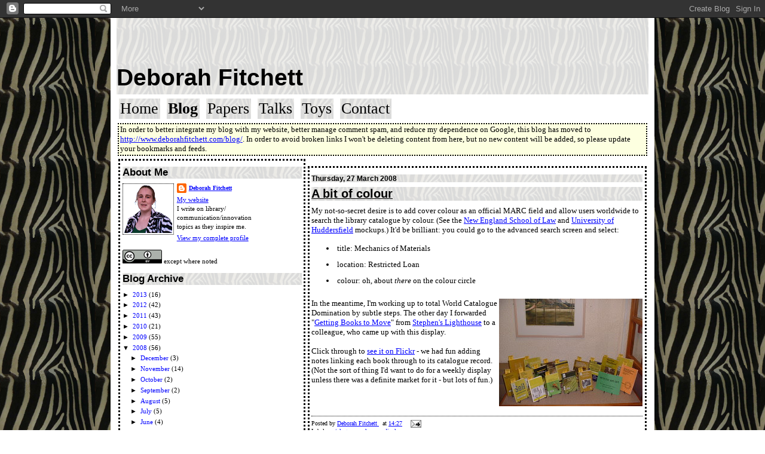

--- FILE ---
content_type: text/html; charset=UTF-8
request_url: https://deborahfitchett.blogspot.com/2008/03/
body_size: 14249
content:
<!DOCTYPE html>
<html dir='ltr' xmlns='http://www.w3.org/1999/xhtml' xmlns:b='http://www.google.com/2005/gml/b' xmlns:data='http://www.google.com/2005/gml/data' xmlns:expr='http://www.google.com/2005/gml/expr'>
<head>
<link href='https://www.blogger.com/static/v1/widgets/2944754296-widget_css_bundle.css' rel='stylesheet' type='text/css'/>
<meta content='text/html; charset=UTF-8' http-equiv='Content-Type'/>
<meta content='blogger' name='generator'/>
<link href='https://deborahfitchett.blogspot.com/favicon.ico' rel='icon' type='image/x-icon'/>
<link href='http://deborahfitchett.blogspot.com/2008/03/' rel='canonical'/>
<link rel="alternate" type="application/atom+xml" title="Deborah Fitchett - Atom" href="https://deborahfitchett.blogspot.com/feeds/posts/default" />
<link rel="alternate" type="application/rss+xml" title="Deborah Fitchett - RSS" href="https://deborahfitchett.blogspot.com/feeds/posts/default?alt=rss" />
<link rel="service.post" type="application/atom+xml" title="Deborah Fitchett - Atom" href="https://www.blogger.com/feeds/5138240353546975679/posts/default" />
<!--Can't find substitution for tag [blog.ieCssRetrofitLinks]-->
<meta content='http://deborahfitchett.blogspot.com/2008/03/' property='og:url'/>
<meta content='Deborah Fitchett' property='og:title'/>
<meta content='' property='og:description'/>
<title>Deborah Fitchett: March 2008</title>
<style id='page-skin-1' type='text/css'><!--
/*
-----------------------------------------------------
Blogger Template Style Sheet
Name:     Scribe
Designer: Todd Dominey
URL:      domineydesign.com / whatdoiknow.org
Date:     27 Feb 2004
Updated by: Blogger Team
Edited by: Deborah Fitchett 25 Oct 2008
------------------------------------------------------ */
/*
Variable definitions
====================
<Variable name="textColor" description="Text Color" type="color"
default="#000000">
<Variable name="postTitleColor" description="Post Title Color" type="color"
default="#000000">
<Variable name="linkColor" description="Link Color" type="color"
default="#0000ff">
<Variable name="visitedLinkColor" description="Visited Link Color" type="color"
default="#880088">
<Variable name="pageHeaderColor" description="Blog Title Color" type="color"
default="#000000">
<Variable name="blogDescriptionColor" description="Blog Description Color"
type="color" default="#000000">
<Variable name="sidebarHeaderColor" description="Sidebar Title Color"
type="color"
default="#000000">
<Variable name="bodyFont" description="Text Font"
type="font"
default="normal normal 100% Georgia, Times New Roman,Sans-Serif;">
<Variable name="headerFont" description="Sidebar Title Font"
type="font"
default="normal normal 150% Verdana,sans-serif">
<Variable name="pageTitleFont" description="Blog Title Font"
type="font"
default="normal normal 300% Verdana,sans-serif">
<Variable name="blogDescriptionFont" description="Blog Description Font"
type="font"
default="normal bold 150% Verdana, sans-serif">
<Variable name="startSide" description="Start side in blog language"
type="automatic" default="left">
<Variable name="endSide" description="End side in blog language"
type="automatic" default="right">
*/
/* Defaults
----------------------------------------------- */
body {
margin:0;
padding:0;
font-size: small;
text-align:center;
color:#000000;
line-height:1.3em;
background: url("https://lh3.googleusercontent.com/blogger_img_proxy/AEn0k_vqq8kbyzTnU-xJLwFmEorrf9TwUZQK1HPq2HzwljF21dV1fcNwMEPw-Md3KMpCgR0Cnb_gKg2t0d5TyGgaQfZ_M7t32mvzdedDXD4urm4pJAWOmVczwZE=s0-d") repeat;
}
blockquote {
font-style:italic;
padding:0 32px;
line-height:1.6;
margin-top:0;
margin-right:0;
margin-bottom:.6em;
margin-left:0;
}
p {
margin:0;
padding:0;
}
abbr, acronym {
cursor:help;
font-style:normal;
}
code {
font-size: 90%;
white-space:normal;
color:#666;
}
hr {display:none;}
img {border:0;}
/* Link styles */
a:link {
color:#0000ff;
text-decoration:underline;
}
a:visited {
color: #880088;
text-decoration:underline;
}
a:hover {
color: #880088;
text-decoration:underline;
}
a:active {
color: #880088;
}
/* Layout
----------------------------------------------- */
#outer-wrapper {
background-color:#white;
margin:0px auto;
padding:0px 8px;
text-align:center;
font: normal normal 100% Georgia, Times New Roman,Sans-Serif;;
width: 90%; max-width: 70em; min-width: 50em;
}
#main-top {
height:0px;
margin:0px;
padding:0px;
display:block;
width: 100%; max-width: 70em; min-width: 50em;
background-color: white; background-image: none;
}
#main-bot {
height:0px;
margin:0;
padding:0;
display:block;
width: 100%; max-width: 70em; min-width: 50em;
background-color: white; background-image: none;
}
#wrap2 {
margin-top: 0px;
margin-right: 0px;
margin-bottom: 0px;
margin-left: 0px;
text-align:left;
display:block;
width: 100%; max-width: 70em; min-width: 50em;
background-color: white; background-image: none;
}
#wrap3 {
padding:0 10px;
}
.Header {
}
h1 {
margin: 0 0 0.5em 0;
padding-top: 2em;
padding-right:0;
padding-bottom:6px;
padding-left:0;
font: normal normal 300% Verdana,sans-serif;
color: #000000;
font-weight: bold;
background: url(https://lh3.googleusercontent.com/blogger_img_proxy/AEn0k_ujIfzoUtqiKZS7bewUimwjjnNEdZOlDAJ1HjlFibGGw4UyEOr5cdBKf5cM-JlLix3QUcGtJI1IU-vZD8Xq7QMH4_CTGR2hX-grrLt8SAAEUCFmpcO1MkpY-wnCCQ=s0-d) repeat;
}
h1 a:link {
text-decoration:none;
color: #000000;
}
h1 a:visited {
text-decoration:none;
color: #000000;
}
h1 a:hover {
border:0;
text-decoration:none;
}
.Header .description {
margin:0;
padding:0;
line-height:1.5em;
color: #000000;
font: normal bold 150% Verdana, sans-serif;
}
div#navigation {
position: relative;
left: -40px;
top: -35px;
margin: 0;
padding: 0;
}
li.navlist {
font-weight: normal;
font-size: 200%;
font-family: Verdana;
background: url(https://lh3.googleusercontent.com/blogger_img_proxy/AEn0k_ujIfzoUtqiKZS7bewUimwjjnNEdZOlDAJ1HjlFibGGw4UyEOr5cdBKf5cM-JlLix3QUcGtJI1IU-vZD8Xq7QMH4_CTGR2hX-grrLt8SAAEUCFmpcO1MkpY-wnCCQ=s0-d) repeat;
display: inline;
margin: none; border: white solid 0.15em; padding: 0.1em;
}
li.navlist:hover
{ border: black dotted 0.15em; }
li.navlist a:link, li.navlist a:hover, li.navlist a:active, li.navlist a:visited
{
text-decoration: none;
color: black;
}
li#nav_blog {
font-weight: bold;
}
div#movinghouse {
position: relative;
top: -40px;
margin: 0.15em; border: 0.15em dotted black; padding: 0.15em;
background-color: #fdffe0;
}
#sidebar-wrapper {
clear:left;
position: relative;
top: -40px;
}
#main {
position: relative;
top: -38px;
margin-left: 325px;
word-wrap: break-word; /* fix for long text breaking sidebar float in IE */
overflow: hidden;     /* fix for long non-text content breaking IE sidebar float */
margin: 0.25em; border: 0.25em dotted black; padding: 0.25em;
margin-top: 15px;
padding-top: 10px;
}
#sidebar {
width:300px;
float:left;
margin:0;
word-wrap: break-word; /* fix for long text breaking sidebar float in IE */
overflow: hidden;     /* fix for long non-text content breaking IE sidebar float */
margin: 0.25em; border: 0.25em dotted black; padding: 0.25em;
}
#footer {
clear:both;
background: none;
padding-top:10px;
_padding-top:6px; /* IE Windows target */
}
#footer p {
line-height:1.5em;
font-size:75%;
}
/* Typography :: Main entry
----------------------------------------------- */
h2.date-header {
font:normal bold 150% Verdana, sans-serif;
font-size:90%;
margin: 0 0 0.5em 0;
padding:0;
background: url(https://lh3.googleusercontent.com/blogger_img_proxy/AEn0k_ujIfzoUtqiKZS7bewUimwjjnNEdZOlDAJ1HjlFibGGw4UyEOr5cdBKf5cM-JlLix3QUcGtJI1IU-vZD8Xq7QMH4_CTGR2hX-grrLt8SAAEUCFmpcO1MkpY-wnCCQ=s0-d) repeat;
}
.post {
margin-top:8px;
margin-right:0;
margin-bottom:24px;
margin-left:0;
}
.post h3 {
font:normal bold 150% Verdana, sans-serif;
color:#000000;
margin: 0 0 0.5em 0;
padding:0;
background: url(https://lh3.googleusercontent.com/blogger_img_proxy/AEn0k_ujIfzoUtqiKZS7bewUimwjjnNEdZOlDAJ1HjlFibGGw4UyEOr5cdBKf5cM-JlLix3QUcGtJI1IU-vZD8Xq7QMH4_CTGR2hX-grrLt8SAAEUCFmpcO1MkpY-wnCCQ=s0-d) repeat;
}
.post h3 a {
color: #000000;
}
.post-body p {
line-height:1.5em;
margin-top:0;
margin-right:0;
margin-bottom:.6em;
margin-left:0;
}
.post-footer {
font-family: Georgia, Times New Roman, sans-serif;
font-size:74%;
margin-top: 12px;
border-top:1px dotted #000000;
padding-top:6px;
}
.post-footer a {
margin-right: 6px;
}
.post ul {
}
.post li {
line-height:1.5em;
padding-top: 0;
padding-right: 0;
padding-bottom: .6em;
padding-left: 3px;
margin:0;
}
.feed-links {
clear: both;
line-height: 2.5em;
}
#blog-pager-newer-link {
float: left;
}
#blog-pager-older-link {
float: right;
}
#blog-pager {
text-align: center;
}
/* Typography :: Sidebar
----------------------------------------------- */
.sidebar h2 {
margin: 0 0 0.5em 0;
padding:0;
font:normal bold 150% Verdana, sans-serif;
color:#000000;
background: url(https://lh3.googleusercontent.com/blogger_img_proxy/AEn0k_ujIfzoUtqiKZS7bewUimwjjnNEdZOlDAJ1HjlFibGGw4UyEOr5cdBKf5cM-JlLix3QUcGtJI1IU-vZD8Xq7QMH4_CTGR2hX-grrLt8SAAEUCFmpcO1MkpY-wnCCQ=s0-d) repeat;
}
.sidebar h2 img {
margin-bottom:-4px;
}
.sidebar .widget {
font-size:86%;
margin-top:6px;
margin-right:0;
margin-bottom:12px;
margin-left:0;
padding:0;
line-height: 1.4em;
}
.sidebar ul li {
list-style: none;
margin:0;
}
.sidebar ul {
margin-left: 0;
padding-left: 0;
}
/* Comments
----------------------------------------------- */
#comments {}
#comments h4 {
font-weight:bold;
font-size:120%;
color:#000000;
padding:0;
background: url(https://lh3.googleusercontent.com/blogger_img_proxy/AEn0k_ujIfzoUtqiKZS7bewUimwjjnNEdZOlDAJ1HjlFibGGw4UyEOr5cdBKf5cM-JlLix3QUcGtJI1IU-vZD8Xq7QMH4_CTGR2hX-grrLt8SAAEUCFmpcO1MkpY-wnCCQ=s0-d) repeat;
margin: 0 0 0.5em 0;
}
#comments-block {
line-height:1.5em;
}
.comment-author {
background:none;
margin:.5em 0 0;
padding-top:0;
padding-right:0;
padding-bottom:0;
padding-left:20px;
font-weight:bold;
}
.comment-body {
margin:0;
padding-top:0;
padding-right:0;
padding-bottom:0;
padding-left:20px;
}
.comment-body p {
font-size:100%;
margin-top:0;
margin-right:0;
margin-bottom:.2em;
margin-left:0;
}
.comment-footer {
color:#333333;
font-size:74%;
margin:0 0 10px;
padding-top:0;
padding-right:0;
padding-bottom:.75em;
padding-left:20px;
}
.comment-footer a:link {
color:#0000ff;
text-decoration:underline;
}
.comment-footer a:visited {
color:#880088;
text-decoration:underline;
}
.comment-footer a:hover {
color:#880088;
text-decoration:underline;
}
.comment-footer a:active {
color:#880088;
text-decoration:none;
}
.deleted-comment {
font-style:italic;
color:gray;
}
/* Profile
----------------------------------------------- */
#main .profile-data {
display:inline;
}
.profile-datablock, .profile-textblock {
margin-top:0;
margin-right:0;
margin-bottom:4px;
margin-left:0;
}
.profile-data {
margin:0;
padding-top:0;
padding-right:8px;
padding-bottom:0;
padding-left:0;
font-size:90%;
font-weight: bold;
color:#000000;
}
.profile-img {
float: left;
margin-top: 0;
margin-right: 5px;
margin-bottom: 5px;
margin-left: 0;
border:1px dotted black;
padding:2px;
}
#header .widget, #main .widget {
margin-bottom:12px;
padding-bottom:12px;
}
#header {
background:none;
}
/** Page structure tweaks for layout editor wireframe */
body#layout #outer-wrapper {
margin-top: 0;
padding-top: 0;
}
body#layout #wrap2,
body#layout #wrap3 {
margin-top: 0;
}
body#layout #main-top {
display:none;
}

--></style>
<link href='https://www.blogger.com/dyn-css/authorization.css?targetBlogID=5138240353546975679&amp;zx=b6fd147c-1ea3-44c0-ac00-eaa9efd5aa2c' media='none' onload='if(media!=&#39;all&#39;)media=&#39;all&#39;' rel='stylesheet'/><noscript><link href='https://www.blogger.com/dyn-css/authorization.css?targetBlogID=5138240353546975679&amp;zx=b6fd147c-1ea3-44c0-ac00-eaa9efd5aa2c' rel='stylesheet'/></noscript>
<meta name='google-adsense-platform-account' content='ca-host-pub-1556223355139109'/>
<meta name='google-adsense-platform-domain' content='blogspot.com'/>

</head>
<body>
<div class='navbar section' id='navbar'><div class='widget Navbar' data-version='1' id='Navbar1'><script type="text/javascript">
    function setAttributeOnload(object, attribute, val) {
      if(window.addEventListener) {
        window.addEventListener('load',
          function(){ object[attribute] = val; }, false);
      } else {
        window.attachEvent('onload', function(){ object[attribute] = val; });
      }
    }
  </script>
<div id="navbar-iframe-container"></div>
<script type="text/javascript" src="https://apis.google.com/js/platform.js"></script>
<script type="text/javascript">
      gapi.load("gapi.iframes:gapi.iframes.style.bubble", function() {
        if (gapi.iframes && gapi.iframes.getContext) {
          gapi.iframes.getContext().openChild({
              url: 'https://www.blogger.com/navbar/5138240353546975679?origin\x3dhttps://deborahfitchett.blogspot.com',
              where: document.getElementById("navbar-iframe-container"),
              id: "navbar-iframe"
          });
        }
      });
    </script><script type="text/javascript">
(function() {
var script = document.createElement('script');
script.type = 'text/javascript';
script.src = '//pagead2.googlesyndication.com/pagead/js/google_top_exp.js';
var head = document.getElementsByTagName('head')[0];
if (head) {
head.appendChild(script);
}})();
</script>
</div></div>
<div id='outer-wrapper'>
<div id='main-top'></div>
<!-- placeholder for image -->
<div id='wrap2'><div id='wrap3'>
<div class='header section' id='header'><div class='widget Header' data-version='1' id='Header1'>
<div id='header-inner'>
<div class='titlewrapper'>
<h1 class='title'>
<a href='https://deborahfitchett.blogspot.com/'>
Deborah Fitchett
</a>
</h1>
</div>
<div class='descriptionwrapper'>
<p class='description'><span>
</span></p>
</div>
</div>
</div></div>
<div id='navigation'>
<ul>
<li class='navlist' id='nav_home'><a href='http://www.deborahfitchett.com/'>Home</a></li>
<li class='navlist' id='nav_blog'><a href='http://deborahfitchett.blogspot.com/'>Blog</a></li>
<li class='navlist' id='nav_docs'><a href='http://www.deborahfitchett.com/docs/'>Papers</a></li>
<li class='navlist' id='nav_talks'><a href='http://www.deborahfitchett.com/talks/'>Talks</a></li>
<li class='navlist' id='nav_toys'><a href='http://www.deborahfitchett.com/toys/'>Toys</a></li>
<li class='navlist' id='nav_contact'><a href='http://www.deborahfitchett.com/contact/'>Contact</a></li>
</ul>
</div>
<div id='movinghouse'>
<p>In order to better integrate my blog with my website, better manage comment spam, and reduce my dependence on Google, this blog has moved to <a href='http://www.deborahfitchett.com/blog/'>http://www.deborahfitchett.com/blog/</a>. In order to avoid broken links I won't be deleting content from here, but no new content will be added, so please update your bookmarks and feeds.</p>
</div>
<div id='crosscol-wrapper' style='text-align:center'>
<div class='crosscol no-items section' id='crosscol'></div>
</div>
<div id='sidebar-wrapper'>
<div class='sidebar section' id='sidebar'><div class='widget Profile' data-version='1' id='Profile1'>
<h2>About Me</h2>
<div class='widget-content'>
<a href='https://www.blogger.com/profile/12058960370520958818'><img alt='My photo' class='profile-img' height='80' src='//blogger.googleusercontent.com/img/b/R29vZ2xl/AVvXsEhw1-7dFpsyP3agsmcPHzwhnBhp6EfJfB5bx2G_qSzuN82i70GjtFWemf35LYI7YQq6RHXhXogQS9_D2kokNHE4D4LZKiiat8UwfSiy-M9Vs6pAVvbggAVdsx1owNre/s220/me.gif' width='80'/></a>
<dl class='profile-datablock'>
<dt class='profile-data'>
<a class='profile-name-link g-profile' href='https://www.blogger.com/profile/12058960370520958818' rel='author' style='background-image: url(//www.blogger.com/img/logo-16.png);'>
Deborah Fitchett
</a>
</dt>
<dd class='profile-textblock'><a href="http://www.deborahfitchett.com/">My website</a>
<br>I write on library/
<br>communication/innovation
<br>topics as they inspire me.</dd>
</dl>
<a class='profile-link' href='https://www.blogger.com/profile/12058960370520958818' rel='author'>View my complete profile</a>
<div class='clear'></div>
</div>
</div><div class='widget HTML' data-version='1' id='HTML3'>
<div class='widget-content'>
<p id="copyright"><a href="http://creativecommons.org/licenses/by/3.0/nz/"><img src="https://lh3.googleusercontent.com/blogger_img_proxy/AEn0k_u2gBDKXRwGeZ4wc8kVOKRfu4fTRlOnHtmwgwq0cjj7s1gQgO6JdBKrFUwo3_fnm3LQ8kcSmhEX0HC-c51rpkJuXoI3BL4wCmFNg-QnGamGilA=s0-d" alt="Creative Commons BY" title="Creative Commons BY"></a> except where noted</p>
</div>
<div class='clear'></div>
</div><div class='widget BlogArchive' data-version='1' id='BlogArchive1'>
<h2>Blog Archive</h2>
<div class='widget-content'>
<div id='ArchiveList'>
<div id='BlogArchive1_ArchiveList'>
<ul class='hierarchy'>
<li class='archivedate collapsed'>
<a class='toggle' href='javascript:void(0)'>
<span class='zippy'>

        &#9658;&#160;
      
</span>
</a>
<a class='post-count-link' href='https://deborahfitchett.blogspot.com/2013/'>
2013
</a>
<span class='post-count' dir='ltr'>(16)</span>
<ul class='hierarchy'>
<li class='archivedate collapsed'>
<a class='toggle' href='javascript:void(0)'>
<span class='zippy'>

        &#9658;&#160;
      
</span>
</a>
<a class='post-count-link' href='https://deborahfitchett.blogspot.com/2013/10/'>
October
</a>
<span class='post-count' dir='ltr'>(2)</span>
</li>
</ul>
<ul class='hierarchy'>
<li class='archivedate collapsed'>
<a class='toggle' href='javascript:void(0)'>
<span class='zippy'>

        &#9658;&#160;
      
</span>
</a>
<a class='post-count-link' href='https://deborahfitchett.blogspot.com/2013/07/'>
July
</a>
<span class='post-count' dir='ltr'>(11)</span>
</li>
</ul>
<ul class='hierarchy'>
<li class='archivedate collapsed'>
<a class='toggle' href='javascript:void(0)'>
<span class='zippy'>

        &#9658;&#160;
      
</span>
</a>
<a class='post-count-link' href='https://deborahfitchett.blogspot.com/2013/05/'>
May
</a>
<span class='post-count' dir='ltr'>(1)</span>
</li>
</ul>
<ul class='hierarchy'>
<li class='archivedate collapsed'>
<a class='toggle' href='javascript:void(0)'>
<span class='zippy'>

        &#9658;&#160;
      
</span>
</a>
<a class='post-count-link' href='https://deborahfitchett.blogspot.com/2013/04/'>
April
</a>
<span class='post-count' dir='ltr'>(1)</span>
</li>
</ul>
<ul class='hierarchy'>
<li class='archivedate collapsed'>
<a class='toggle' href='javascript:void(0)'>
<span class='zippy'>

        &#9658;&#160;
      
</span>
</a>
<a class='post-count-link' href='https://deborahfitchett.blogspot.com/2013/01/'>
January
</a>
<span class='post-count' dir='ltr'>(1)</span>
</li>
</ul>
</li>
</ul>
<ul class='hierarchy'>
<li class='archivedate collapsed'>
<a class='toggle' href='javascript:void(0)'>
<span class='zippy'>

        &#9658;&#160;
      
</span>
</a>
<a class='post-count-link' href='https://deborahfitchett.blogspot.com/2012/'>
2012
</a>
<span class='post-count' dir='ltr'>(42)</span>
<ul class='hierarchy'>
<li class='archivedate collapsed'>
<a class='toggle' href='javascript:void(0)'>
<span class='zippy'>

        &#9658;&#160;
      
</span>
</a>
<a class='post-count-link' href='https://deborahfitchett.blogspot.com/2012/11/'>
November
</a>
<span class='post-count' dir='ltr'>(22)</span>
</li>
</ul>
<ul class='hierarchy'>
<li class='archivedate collapsed'>
<a class='toggle' href='javascript:void(0)'>
<span class='zippy'>

        &#9658;&#160;
      
</span>
</a>
<a class='post-count-link' href='https://deborahfitchett.blogspot.com/2012/09/'>
September
</a>
<span class='post-count' dir='ltr'>(2)</span>
</li>
</ul>
<ul class='hierarchy'>
<li class='archivedate collapsed'>
<a class='toggle' href='javascript:void(0)'>
<span class='zippy'>

        &#9658;&#160;
      
</span>
</a>
<a class='post-count-link' href='https://deborahfitchett.blogspot.com/2012/08/'>
August
</a>
<span class='post-count' dir='ltr'>(1)</span>
</li>
</ul>
<ul class='hierarchy'>
<li class='archivedate collapsed'>
<a class='toggle' href='javascript:void(0)'>
<span class='zippy'>

        &#9658;&#160;
      
</span>
</a>
<a class='post-count-link' href='https://deborahfitchett.blogspot.com/2012/07/'>
July
</a>
<span class='post-count' dir='ltr'>(1)</span>
</li>
</ul>
<ul class='hierarchy'>
<li class='archivedate collapsed'>
<a class='toggle' href='javascript:void(0)'>
<span class='zippy'>

        &#9658;&#160;
      
</span>
</a>
<a class='post-count-link' href='https://deborahfitchett.blogspot.com/2012/06/'>
June
</a>
<span class='post-count' dir='ltr'>(9)</span>
</li>
</ul>
<ul class='hierarchy'>
<li class='archivedate collapsed'>
<a class='toggle' href='javascript:void(0)'>
<span class='zippy'>

        &#9658;&#160;
      
</span>
</a>
<a class='post-count-link' href='https://deborahfitchett.blogspot.com/2012/05/'>
May
</a>
<span class='post-count' dir='ltr'>(4)</span>
</li>
</ul>
<ul class='hierarchy'>
<li class='archivedate collapsed'>
<a class='toggle' href='javascript:void(0)'>
<span class='zippy'>

        &#9658;&#160;
      
</span>
</a>
<a class='post-count-link' href='https://deborahfitchett.blogspot.com/2012/03/'>
March
</a>
<span class='post-count' dir='ltr'>(1)</span>
</li>
</ul>
<ul class='hierarchy'>
<li class='archivedate collapsed'>
<a class='toggle' href='javascript:void(0)'>
<span class='zippy'>

        &#9658;&#160;
      
</span>
</a>
<a class='post-count-link' href='https://deborahfitchett.blogspot.com/2012/01/'>
January
</a>
<span class='post-count' dir='ltr'>(2)</span>
</li>
</ul>
</li>
</ul>
<ul class='hierarchy'>
<li class='archivedate collapsed'>
<a class='toggle' href='javascript:void(0)'>
<span class='zippy'>

        &#9658;&#160;
      
</span>
</a>
<a class='post-count-link' href='https://deborahfitchett.blogspot.com/2011/'>
2011
</a>
<span class='post-count' dir='ltr'>(43)</span>
<ul class='hierarchy'>
<li class='archivedate collapsed'>
<a class='toggle' href='javascript:void(0)'>
<span class='zippy'>

        &#9658;&#160;
      
</span>
</a>
<a class='post-count-link' href='https://deborahfitchett.blogspot.com/2011/12/'>
December
</a>
<span class='post-count' dir='ltr'>(1)</span>
</li>
</ul>
<ul class='hierarchy'>
<li class='archivedate collapsed'>
<a class='toggle' href='javascript:void(0)'>
<span class='zippy'>

        &#9658;&#160;
      
</span>
</a>
<a class='post-count-link' href='https://deborahfitchett.blogspot.com/2011/11/'>
November
</a>
<span class='post-count' dir='ltr'>(11)</span>
</li>
</ul>
<ul class='hierarchy'>
<li class='archivedate collapsed'>
<a class='toggle' href='javascript:void(0)'>
<span class='zippy'>

        &#9658;&#160;
      
</span>
</a>
<a class='post-count-link' href='https://deborahfitchett.blogspot.com/2011/10/'>
October
</a>
<span class='post-count' dir='ltr'>(8)</span>
</li>
</ul>
<ul class='hierarchy'>
<li class='archivedate collapsed'>
<a class='toggle' href='javascript:void(0)'>
<span class='zippy'>

        &#9658;&#160;
      
</span>
</a>
<a class='post-count-link' href='https://deborahfitchett.blogspot.com/2011/09/'>
September
</a>
<span class='post-count' dir='ltr'>(4)</span>
</li>
</ul>
<ul class='hierarchy'>
<li class='archivedate collapsed'>
<a class='toggle' href='javascript:void(0)'>
<span class='zippy'>

        &#9658;&#160;
      
</span>
</a>
<a class='post-count-link' href='https://deborahfitchett.blogspot.com/2011/08/'>
August
</a>
<span class='post-count' dir='ltr'>(6)</span>
</li>
</ul>
<ul class='hierarchy'>
<li class='archivedate collapsed'>
<a class='toggle' href='javascript:void(0)'>
<span class='zippy'>

        &#9658;&#160;
      
</span>
</a>
<a class='post-count-link' href='https://deborahfitchett.blogspot.com/2011/07/'>
July
</a>
<span class='post-count' dir='ltr'>(1)</span>
</li>
</ul>
<ul class='hierarchy'>
<li class='archivedate collapsed'>
<a class='toggle' href='javascript:void(0)'>
<span class='zippy'>

        &#9658;&#160;
      
</span>
</a>
<a class='post-count-link' href='https://deborahfitchett.blogspot.com/2011/06/'>
June
</a>
<span class='post-count' dir='ltr'>(3)</span>
</li>
</ul>
<ul class='hierarchy'>
<li class='archivedate collapsed'>
<a class='toggle' href='javascript:void(0)'>
<span class='zippy'>

        &#9658;&#160;
      
</span>
</a>
<a class='post-count-link' href='https://deborahfitchett.blogspot.com/2011/04/'>
April
</a>
<span class='post-count' dir='ltr'>(2)</span>
</li>
</ul>
<ul class='hierarchy'>
<li class='archivedate collapsed'>
<a class='toggle' href='javascript:void(0)'>
<span class='zippy'>

        &#9658;&#160;
      
</span>
</a>
<a class='post-count-link' href='https://deborahfitchett.blogspot.com/2011/02/'>
February
</a>
<span class='post-count' dir='ltr'>(3)</span>
</li>
</ul>
<ul class='hierarchy'>
<li class='archivedate collapsed'>
<a class='toggle' href='javascript:void(0)'>
<span class='zippy'>

        &#9658;&#160;
      
</span>
</a>
<a class='post-count-link' href='https://deborahfitchett.blogspot.com/2011/01/'>
January
</a>
<span class='post-count' dir='ltr'>(4)</span>
</li>
</ul>
</li>
</ul>
<ul class='hierarchy'>
<li class='archivedate collapsed'>
<a class='toggle' href='javascript:void(0)'>
<span class='zippy'>

        &#9658;&#160;
      
</span>
</a>
<a class='post-count-link' href='https://deborahfitchett.blogspot.com/2010/'>
2010
</a>
<span class='post-count' dir='ltr'>(21)</span>
<ul class='hierarchy'>
<li class='archivedate collapsed'>
<a class='toggle' href='javascript:void(0)'>
<span class='zippy'>

        &#9658;&#160;
      
</span>
</a>
<a class='post-count-link' href='https://deborahfitchett.blogspot.com/2010/12/'>
December
</a>
<span class='post-count' dir='ltr'>(1)</span>
</li>
</ul>
<ul class='hierarchy'>
<li class='archivedate collapsed'>
<a class='toggle' href='javascript:void(0)'>
<span class='zippy'>

        &#9658;&#160;
      
</span>
</a>
<a class='post-count-link' href='https://deborahfitchett.blogspot.com/2010/11/'>
November
</a>
<span class='post-count' dir='ltr'>(1)</span>
</li>
</ul>
<ul class='hierarchy'>
<li class='archivedate collapsed'>
<a class='toggle' href='javascript:void(0)'>
<span class='zippy'>

        &#9658;&#160;
      
</span>
</a>
<a class='post-count-link' href='https://deborahfitchett.blogspot.com/2010/10/'>
October
</a>
<span class='post-count' dir='ltr'>(2)</span>
</li>
</ul>
<ul class='hierarchy'>
<li class='archivedate collapsed'>
<a class='toggle' href='javascript:void(0)'>
<span class='zippy'>

        &#9658;&#160;
      
</span>
</a>
<a class='post-count-link' href='https://deborahfitchett.blogspot.com/2010/09/'>
September
</a>
<span class='post-count' dir='ltr'>(2)</span>
</li>
</ul>
<ul class='hierarchy'>
<li class='archivedate collapsed'>
<a class='toggle' href='javascript:void(0)'>
<span class='zippy'>

        &#9658;&#160;
      
</span>
</a>
<a class='post-count-link' href='https://deborahfitchett.blogspot.com/2010/08/'>
August
</a>
<span class='post-count' dir='ltr'>(2)</span>
</li>
</ul>
<ul class='hierarchy'>
<li class='archivedate collapsed'>
<a class='toggle' href='javascript:void(0)'>
<span class='zippy'>

        &#9658;&#160;
      
</span>
</a>
<a class='post-count-link' href='https://deborahfitchett.blogspot.com/2010/07/'>
July
</a>
<span class='post-count' dir='ltr'>(3)</span>
</li>
</ul>
<ul class='hierarchy'>
<li class='archivedate collapsed'>
<a class='toggle' href='javascript:void(0)'>
<span class='zippy'>

        &#9658;&#160;
      
</span>
</a>
<a class='post-count-link' href='https://deborahfitchett.blogspot.com/2010/06/'>
June
</a>
<span class='post-count' dir='ltr'>(3)</span>
</li>
</ul>
<ul class='hierarchy'>
<li class='archivedate collapsed'>
<a class='toggle' href='javascript:void(0)'>
<span class='zippy'>

        &#9658;&#160;
      
</span>
</a>
<a class='post-count-link' href='https://deborahfitchett.blogspot.com/2010/05/'>
May
</a>
<span class='post-count' dir='ltr'>(1)</span>
</li>
</ul>
<ul class='hierarchy'>
<li class='archivedate collapsed'>
<a class='toggle' href='javascript:void(0)'>
<span class='zippy'>

        &#9658;&#160;
      
</span>
</a>
<a class='post-count-link' href='https://deborahfitchett.blogspot.com/2010/04/'>
April
</a>
<span class='post-count' dir='ltr'>(2)</span>
</li>
</ul>
<ul class='hierarchy'>
<li class='archivedate collapsed'>
<a class='toggle' href='javascript:void(0)'>
<span class='zippy'>

        &#9658;&#160;
      
</span>
</a>
<a class='post-count-link' href='https://deborahfitchett.blogspot.com/2010/03/'>
March
</a>
<span class='post-count' dir='ltr'>(2)</span>
</li>
</ul>
<ul class='hierarchy'>
<li class='archivedate collapsed'>
<a class='toggle' href='javascript:void(0)'>
<span class='zippy'>

        &#9658;&#160;
      
</span>
</a>
<a class='post-count-link' href='https://deborahfitchett.blogspot.com/2010/02/'>
February
</a>
<span class='post-count' dir='ltr'>(1)</span>
</li>
</ul>
<ul class='hierarchy'>
<li class='archivedate collapsed'>
<a class='toggle' href='javascript:void(0)'>
<span class='zippy'>

        &#9658;&#160;
      
</span>
</a>
<a class='post-count-link' href='https://deborahfitchett.blogspot.com/2010/01/'>
January
</a>
<span class='post-count' dir='ltr'>(1)</span>
</li>
</ul>
</li>
</ul>
<ul class='hierarchy'>
<li class='archivedate collapsed'>
<a class='toggle' href='javascript:void(0)'>
<span class='zippy'>

        &#9658;&#160;
      
</span>
</a>
<a class='post-count-link' href='https://deborahfitchett.blogspot.com/2009/'>
2009
</a>
<span class='post-count' dir='ltr'>(55)</span>
<ul class='hierarchy'>
<li class='archivedate collapsed'>
<a class='toggle' href='javascript:void(0)'>
<span class='zippy'>

        &#9658;&#160;
      
</span>
</a>
<a class='post-count-link' href='https://deborahfitchett.blogspot.com/2009/12/'>
December
</a>
<span class='post-count' dir='ltr'>(3)</span>
</li>
</ul>
<ul class='hierarchy'>
<li class='archivedate collapsed'>
<a class='toggle' href='javascript:void(0)'>
<span class='zippy'>

        &#9658;&#160;
      
</span>
</a>
<a class='post-count-link' href='https://deborahfitchett.blogspot.com/2009/11/'>
November
</a>
<span class='post-count' dir='ltr'>(2)</span>
</li>
</ul>
<ul class='hierarchy'>
<li class='archivedate collapsed'>
<a class='toggle' href='javascript:void(0)'>
<span class='zippy'>

        &#9658;&#160;
      
</span>
</a>
<a class='post-count-link' href='https://deborahfitchett.blogspot.com/2009/10/'>
October
</a>
<span class='post-count' dir='ltr'>(20)</span>
</li>
</ul>
<ul class='hierarchy'>
<li class='archivedate collapsed'>
<a class='toggle' href='javascript:void(0)'>
<span class='zippy'>

        &#9658;&#160;
      
</span>
</a>
<a class='post-count-link' href='https://deborahfitchett.blogspot.com/2009/09/'>
September
</a>
<span class='post-count' dir='ltr'>(6)</span>
</li>
</ul>
<ul class='hierarchy'>
<li class='archivedate collapsed'>
<a class='toggle' href='javascript:void(0)'>
<span class='zippy'>

        &#9658;&#160;
      
</span>
</a>
<a class='post-count-link' href='https://deborahfitchett.blogspot.com/2009/08/'>
August
</a>
<span class='post-count' dir='ltr'>(3)</span>
</li>
</ul>
<ul class='hierarchy'>
<li class='archivedate collapsed'>
<a class='toggle' href='javascript:void(0)'>
<span class='zippy'>

        &#9658;&#160;
      
</span>
</a>
<a class='post-count-link' href='https://deborahfitchett.blogspot.com/2009/07/'>
July
</a>
<span class='post-count' dir='ltr'>(2)</span>
</li>
</ul>
<ul class='hierarchy'>
<li class='archivedate collapsed'>
<a class='toggle' href='javascript:void(0)'>
<span class='zippy'>

        &#9658;&#160;
      
</span>
</a>
<a class='post-count-link' href='https://deborahfitchett.blogspot.com/2009/06/'>
June
</a>
<span class='post-count' dir='ltr'>(4)</span>
</li>
</ul>
<ul class='hierarchy'>
<li class='archivedate collapsed'>
<a class='toggle' href='javascript:void(0)'>
<span class='zippy'>

        &#9658;&#160;
      
</span>
</a>
<a class='post-count-link' href='https://deborahfitchett.blogspot.com/2009/05/'>
May
</a>
<span class='post-count' dir='ltr'>(5)</span>
</li>
</ul>
<ul class='hierarchy'>
<li class='archivedate collapsed'>
<a class='toggle' href='javascript:void(0)'>
<span class='zippy'>

        &#9658;&#160;
      
</span>
</a>
<a class='post-count-link' href='https://deborahfitchett.blogspot.com/2009/04/'>
April
</a>
<span class='post-count' dir='ltr'>(3)</span>
</li>
</ul>
<ul class='hierarchy'>
<li class='archivedate collapsed'>
<a class='toggle' href='javascript:void(0)'>
<span class='zippy'>

        &#9658;&#160;
      
</span>
</a>
<a class='post-count-link' href='https://deborahfitchett.blogspot.com/2009/03/'>
March
</a>
<span class='post-count' dir='ltr'>(3)</span>
</li>
</ul>
<ul class='hierarchy'>
<li class='archivedate collapsed'>
<a class='toggle' href='javascript:void(0)'>
<span class='zippy'>

        &#9658;&#160;
      
</span>
</a>
<a class='post-count-link' href='https://deborahfitchett.blogspot.com/2009/02/'>
February
</a>
<span class='post-count' dir='ltr'>(2)</span>
</li>
</ul>
<ul class='hierarchy'>
<li class='archivedate collapsed'>
<a class='toggle' href='javascript:void(0)'>
<span class='zippy'>

        &#9658;&#160;
      
</span>
</a>
<a class='post-count-link' href='https://deborahfitchett.blogspot.com/2009/01/'>
January
</a>
<span class='post-count' dir='ltr'>(2)</span>
</li>
</ul>
</li>
</ul>
<ul class='hierarchy'>
<li class='archivedate expanded'>
<a class='toggle' href='javascript:void(0)'>
<span class='zippy toggle-open'>

        &#9660;&#160;
      
</span>
</a>
<a class='post-count-link' href='https://deborahfitchett.blogspot.com/2008/'>
2008
</a>
<span class='post-count' dir='ltr'>(56)</span>
<ul class='hierarchy'>
<li class='archivedate collapsed'>
<a class='toggle' href='javascript:void(0)'>
<span class='zippy'>

        &#9658;&#160;
      
</span>
</a>
<a class='post-count-link' href='https://deborahfitchett.blogspot.com/2008/12/'>
December
</a>
<span class='post-count' dir='ltr'>(3)</span>
</li>
</ul>
<ul class='hierarchy'>
<li class='archivedate collapsed'>
<a class='toggle' href='javascript:void(0)'>
<span class='zippy'>

        &#9658;&#160;
      
</span>
</a>
<a class='post-count-link' href='https://deborahfitchett.blogspot.com/2008/11/'>
November
</a>
<span class='post-count' dir='ltr'>(14)</span>
</li>
</ul>
<ul class='hierarchy'>
<li class='archivedate collapsed'>
<a class='toggle' href='javascript:void(0)'>
<span class='zippy'>

        &#9658;&#160;
      
</span>
</a>
<a class='post-count-link' href='https://deborahfitchett.blogspot.com/2008/10/'>
October
</a>
<span class='post-count' dir='ltr'>(2)</span>
</li>
</ul>
<ul class='hierarchy'>
<li class='archivedate collapsed'>
<a class='toggle' href='javascript:void(0)'>
<span class='zippy'>

        &#9658;&#160;
      
</span>
</a>
<a class='post-count-link' href='https://deborahfitchett.blogspot.com/2008/09/'>
September
</a>
<span class='post-count' dir='ltr'>(2)</span>
</li>
</ul>
<ul class='hierarchy'>
<li class='archivedate collapsed'>
<a class='toggle' href='javascript:void(0)'>
<span class='zippy'>

        &#9658;&#160;
      
</span>
</a>
<a class='post-count-link' href='https://deborahfitchett.blogspot.com/2008/08/'>
August
</a>
<span class='post-count' dir='ltr'>(5)</span>
</li>
</ul>
<ul class='hierarchy'>
<li class='archivedate collapsed'>
<a class='toggle' href='javascript:void(0)'>
<span class='zippy'>

        &#9658;&#160;
      
</span>
</a>
<a class='post-count-link' href='https://deborahfitchett.blogspot.com/2008/07/'>
July
</a>
<span class='post-count' dir='ltr'>(5)</span>
</li>
</ul>
<ul class='hierarchy'>
<li class='archivedate collapsed'>
<a class='toggle' href='javascript:void(0)'>
<span class='zippy'>

        &#9658;&#160;
      
</span>
</a>
<a class='post-count-link' href='https://deborahfitchett.blogspot.com/2008/06/'>
June
</a>
<span class='post-count' dir='ltr'>(4)</span>
</li>
</ul>
<ul class='hierarchy'>
<li class='archivedate collapsed'>
<a class='toggle' href='javascript:void(0)'>
<span class='zippy'>

        &#9658;&#160;
      
</span>
</a>
<a class='post-count-link' href='https://deborahfitchett.blogspot.com/2008/05/'>
May
</a>
<span class='post-count' dir='ltr'>(5)</span>
</li>
</ul>
<ul class='hierarchy'>
<li class='archivedate collapsed'>
<a class='toggle' href='javascript:void(0)'>
<span class='zippy'>

        &#9658;&#160;
      
</span>
</a>
<a class='post-count-link' href='https://deborahfitchett.blogspot.com/2008/04/'>
April
</a>
<span class='post-count' dir='ltr'>(5)</span>
</li>
</ul>
<ul class='hierarchy'>
<li class='archivedate expanded'>
<a class='toggle' href='javascript:void(0)'>
<span class='zippy toggle-open'>

        &#9660;&#160;
      
</span>
</a>
<a class='post-count-link' href='https://deborahfitchett.blogspot.com/2008/03/'>
March
</a>
<span class='post-count' dir='ltr'>(6)</span>
<ul class='posts'>
<li><a href='https://deborahfitchett.blogspot.com/2008/03/bit-of-colour.html'>A bit of colour</a></li>
<li><a href='https://deborahfitchett.blogspot.com/2008/03/not-having-good-web-20-day.html'>Not having a good Web 2.0 day</a></li>
<li><a href='https://deborahfitchett.blogspot.com/2008/03/overdrive-to-offer-3000-drm-free-books.html'>Overdrive to offer 3000 DRM-free books</a></li>
<li><a href='https://deborahfitchett.blogspot.com/2008/03/database-rss-alerts.html'>Database RSS alerts</a></li>
<li><a href='https://deborahfitchett.blogspot.com/2008/03/report-on-epa-library-closures.html'>Report on EPA library closures</a></li>
<li><a href='https://deborahfitchett.blogspot.com/2008/03/downside-of-fixing-library-jargon.html'>The downside of fixing library jargon</a></li>
</ul>
</li>
</ul>
<ul class='hierarchy'>
<li class='archivedate collapsed'>
<a class='toggle' href='javascript:void(0)'>
<span class='zippy'>

        &#9658;&#160;
      
</span>
</a>
<a class='post-count-link' href='https://deborahfitchett.blogspot.com/2008/02/'>
February
</a>
<span class='post-count' dir='ltr'>(1)</span>
</li>
</ul>
<ul class='hierarchy'>
<li class='archivedate collapsed'>
<a class='toggle' href='javascript:void(0)'>
<span class='zippy'>

        &#9658;&#160;
      
</span>
</a>
<a class='post-count-link' href='https://deborahfitchett.blogspot.com/2008/01/'>
January
</a>
<span class='post-count' dir='ltr'>(4)</span>
</li>
</ul>
</li>
</ul>
<ul class='hierarchy'>
<li class='archivedate collapsed'>
<a class='toggle' href='javascript:void(0)'>
<span class='zippy'>

        &#9658;&#160;
      
</span>
</a>
<a class='post-count-link' href='https://deborahfitchett.blogspot.com/2007/'>
2007
</a>
<span class='post-count' dir='ltr'>(34)</span>
<ul class='hierarchy'>
<li class='archivedate collapsed'>
<a class='toggle' href='javascript:void(0)'>
<span class='zippy'>

        &#9658;&#160;
      
</span>
</a>
<a class='post-count-link' href='https://deborahfitchett.blogspot.com/2007/12/'>
December
</a>
<span class='post-count' dir='ltr'>(3)</span>
</li>
</ul>
<ul class='hierarchy'>
<li class='archivedate collapsed'>
<a class='toggle' href='javascript:void(0)'>
<span class='zippy'>

        &#9658;&#160;
      
</span>
</a>
<a class='post-count-link' href='https://deborahfitchett.blogspot.com/2007/11/'>
November
</a>
<span class='post-count' dir='ltr'>(1)</span>
</li>
</ul>
<ul class='hierarchy'>
<li class='archivedate collapsed'>
<a class='toggle' href='javascript:void(0)'>
<span class='zippy'>

        &#9658;&#160;
      
</span>
</a>
<a class='post-count-link' href='https://deborahfitchett.blogspot.com/2007/10/'>
October
</a>
<span class='post-count' dir='ltr'>(5)</span>
</li>
</ul>
<ul class='hierarchy'>
<li class='archivedate collapsed'>
<a class='toggle' href='javascript:void(0)'>
<span class='zippy'>

        &#9658;&#160;
      
</span>
</a>
<a class='post-count-link' href='https://deborahfitchett.blogspot.com/2007/09/'>
September
</a>
<span class='post-count' dir='ltr'>(25)</span>
</li>
</ul>
</li>
</ul>
</div>
</div>
<div class='clear'></div>
</div>
</div><div class='widget Feed' data-version='1' id='Feed1'>
<h2>Recent Comments</h2>
<div class='widget-content' id='Feed1_feedItemListDisplay'>
<span style='filter: alpha(25); opacity: 0.25;'>
<a href='http://deborahfitchett.blogspot.com/feeds/comments/default'>Loading...</a>
</span>
</div>
<div class='clear'></div>
</div><div class='widget HTML' data-version='1' id='HTML2'>
<div class='widget-content'>
<script src="//friendfeed.com/embed/widget/deborahfitchett?v=2" type="text/javascript"></script><noscript><a href="http://friendfeed.com/deborahfitchett"><img alt="View my FriendFeed" style="border:0;" src="https://lh3.googleusercontent.com/blogger_img_proxy/AEn0k_vtiRK3iaxdgiCV6KIbMgtC3jHg9MX3kBnCgoPrkeM3sHzlZmXPEYEH-710DUX6s5t2m9pScGRmzGAqaVC8XIYF-rbXfSm_yxGhE9o6S-lsirmVy1spM6abRb5cEHctLbbnKmrc=s0-d"></a></noscript>
</div>
<div class='clear'></div>
</div><div class='widget HTML' data-version='1' id='HTML1'>
<div class='widget-content'>
<!-- Start of StatCounter Code -->
<script type="text/javascript">
sc_project=3732357; 
sc_invisible=1; 
sc_partition=45; 
sc_security="6dc89417"; 
</script>

<script src="//www.statcounter.com/counter/counter_xhtml.js" type="text/javascript"></script><noscript><div class="statcounter"><a class="statcounter" href="http://www.statcounter.com/free_hit_counter.html"><img alt="counter free hit unique web" src="https://lh3.googleusercontent.com/blogger_img_proxy/AEn0k_sVatby8hgH2981-_ZioKST8NyIqhw3GpdzWScfNqNEuYKYBEddmXmdTXdBuJd6UGzwaUUDrqK0cKRkk8EGkEit7KVchw22eVafmVGwqR7g3Hzz=s0-d" class="statcounter"></a></div></noscript>
<!-- End of StatCounter Code -->
<!-- master.com.content -->
</div>
<div class='clear'></div>
</div></div>
</div>
<div class='main section' id='main'><div class='widget Blog' data-version='1' id='Blog1'>
<div class='blog-posts hfeed'>

          <div class="date-outer">
        
<h2 class='date-header'><span>Thursday, 27 March 2008</span></h2>

          <div class="date-posts">
        
<div class='post-outer'>
<div class='post hentry uncustomized-post-template' itemprop='blogPost' itemscope='itemscope' itemtype='http://schema.org/BlogPosting'>
<meta content='http://farm4.static.flickr.com/3213/2365127556_8f88071e8f_m.jpg' itemprop='image_url'/>
<meta content='5138240353546975679' itemprop='blogId'/>
<meta content='5184116007541223047' itemprop='postId'/>
<a name='5184116007541223047'></a>
<h3 class='post-title entry-title' itemprop='name'>
<a href='https://deborahfitchett.blogspot.com/2008/03/bit-of-colour.html'>A bit of colour</a>
</h3>
<div class='post-header'>
<div class='post-header-line-1'></div>
</div>
<div class='post-body entry-content' id='post-body-5184116007541223047' itemprop='description articleBody'>
My not-so-secret desire is to add cover colour as an official MARC field and allow users worldwide to search the library catalogue by colour.  (See the <a href="http://portia.nesl.edu/screens/well_its_red.html">New England School of Law</a> and <a href="http://webcat.hud.ac.uk/perl/colour.pl?hex=ff0000">University of Huddersfield</a> mockups.)  It'd be brilliant:  you could go to the advanced search screen and select:<ul><li>title:  Mechanics of Materials<br /><li>location:  Restricted Loan<br /><li>colour:  oh, about <i>there</i> on the colour circle</ul><div style="float:right"><a href="http://www.flickr.com/photos/ucenglib/2365127556/" title="Green Eggs and Ham by Engineering Library, University of Canterbury, on Flickr"><img alt="Green Eggs and Ham" height="180" src="https://lh3.googleusercontent.com/blogger_img_proxy/AEn0k_uGVmxJZDuGUUWgiVF4wL6zQTf9Ura_vq19xdjBHmzW87_7n8SGnoCBTultnuepw7-Co2RDNvwSUzO17IbwugOMxgkqzWV9Rotm-NrEgqL8s4Q0Lu_nBOZhVPeb0kJ0lpq7=s0-d" width="240"></a></div>In the meantime, I'm working up to total World Catalogue Domination by subtle steps.  The other day I forwarded "<a href="http://stephenslighthouse.sirsidynix.com/archives/2008/03/getting_books_t.html">Getting Books to Move</a>" from <a href="http://stephenslighthouse.sirsidynix.com/">Stephen's Lighthouse</a> to a colleague, who came up with this display.<br /><br />Click through to <a href="http://www.flickr.com/photos/ucenglib/2365127556/">see it on Flickr</a> - we had fun adding notes linking each book through to its catalogue record.  (Not the sort of thing I'd want to do for a weekly display unless there was a definite market for it - but lots of fun.)
<div style='clear: both;'></div>
</div>
<div class='post-footer'>
<div class='post-footer-line post-footer-line-1'>
<span class='post-author vcard'>
Posted by
<span class='fn' itemprop='author' itemscope='itemscope' itemtype='http://schema.org/Person'>
<meta content='https://www.blogger.com/profile/12058960370520958818' itemprop='url'/>
<a class='g-profile' href='https://www.blogger.com/profile/12058960370520958818' rel='author' title='author profile'>
<span itemprop='name'>Deborah Fitchett</span>
</a>
</span>
</span>
<span class='post-timestamp'>
at
<meta content='http://deborahfitchett.blogspot.com/2008/03/bit-of-colour.html' itemprop='url'/>
<a class='timestamp-link' href='https://deborahfitchett.blogspot.com/2008/03/bit-of-colour.html' rel='bookmark' title='permanent link'><abbr class='published' itemprop='datePublished' title='2008-03-27T14:27:00+13:00'>14:27</abbr></a>
</span>
<span class='post-comment-link'>
</span>
<span class='post-icons'>
<span class='item-action'>
<a href='https://www.blogger.com/email-post/5138240353546975679/5184116007541223047' title='Email Post'>
<img alt='' class='icon-action' height='13' src='https://resources.blogblog.com/img/icon18_email.gif' width='18'/>
</a>
</span>
<span class='item-control blog-admin pid-172921396'>
<a href='https://www.blogger.com/post-edit.g?blogID=5138240353546975679&postID=5184116007541223047&from=pencil' title='Edit Post'>
<img alt='' class='icon-action' height='18' src='https://resources.blogblog.com/img/icon18_edit_allbkg.gif' width='18'/>
</a>
</span>
</span>
<div class='post-share-buttons goog-inline-block'>
</div>
</div>
<div class='post-footer-line post-footer-line-2'>
<span class='post-labels'>
Labels:
<a href='https://deborahfitchett.blogspot.com/search/label/catalogue' rel='tag'>catalogue</a>,
<a href='https://deborahfitchett.blogspot.com/search/label/colours' rel='tag'>colours</a>,
<a href='https://deborahfitchett.blogspot.com/search/label/displays' rel='tag'>displays</a>
</span>
</div>
<div class='post-footer-line post-footer-line-3'>
<span class='post-location'>
</span>
</div>
</div>
</div>
</div>

          </div></div>
        

          <div class="date-outer">
        
<h2 class='date-header'><span>Wednesday, 26 March 2008</span></h2>

          <div class="date-posts">
        
<div class='post-outer'>
<div class='post hentry uncustomized-post-template' itemprop='blogPost' itemscope='itemscope' itemtype='http://schema.org/BlogPosting'>
<meta content='5138240353546975679' itemprop='blogId'/>
<meta content='1157557022839397567' itemprop='postId'/>
<a name='1157557022839397567'></a>
<h3 class='post-title entry-title' itemprop='name'>
<a href='https://deborahfitchett.blogspot.com/2008/03/not-having-good-web-20-day.html'>Not having a good Web 2.0 day</a>
</h3>
<div class='post-header'>
<div class='post-header-line-1'></div>
</div>
<div class='post-body entry-content' id='post-body-1157557022839397567' itemprop='description articleBody'>
It's my late night tonight so, thrust straight onto the busy desk at 1pm after a quiet weekend I was already suffering from first-day-back syndrome.  Between requests for "Mechanics of Materials" (my new canned catalogue tutorial introduction now begins with "Do you mean the 'Mechanics of Materials' by Hibbeler, Gere, Craig, Riley, or Beer and Johnston?") I've been trying to catch up on a couple hundred blog posts.  I've got a good system for this which combines Google Reader, Firefox's tabs for the interesting ones, and the generally excellent <a href="http://www.diigo.com">Diigo's</a> bookmarking for the keepers.<br /><br />Today Diigo wanted me to sign in.  I figured this was because I'd been gone several days over Easter, so I complied and went back to bookmarking.  It kept wanting me to sign in, but (between requests for "the blue Mechanics of Materials" - this narrows it down to either Gere or Beer and Johnston) I found it easier to keep complying and bookmarking than to stop and wonder why.  Only after a few hours of this did I notice that one of my bookmarking attempts was giving me a small error message.  And only half an hour later did I realise that <b>nothing</b> I'd bookmarked today had in fact been saved.<br /><br />Half an hour later I worked out the reason:  Diigo has been upgraded to Diigo 3.0.  I had read about this earlier in the day (some guy reviewed it and complained that other reviews missed the point - but it being a bad Web 2.0 day I can't find the review anymore) and put it on my "investigate tomorrow maybe" list.  I hadn't realised that failing to immediately download the new toolbar completely broke any functionality the old toolbar had had.<br /><br />That?  Not User-Friendly.<br /><br />I now have the new toolbar, and it is indeed cool, but not cool enough to assuage my bitterness at having to wade back through a couple hundred blog posts and rebookmark everything of interest.<br /><br />Oh - maybe I got the news about Diigo by email; that'd explain why it's not in my Google Reader results.  I can't check right now because my institution's email system seems to be on the blink.
<div style='clear: both;'></div>
</div>
<div class='post-footer'>
<div class='post-footer-line post-footer-line-1'>
<span class='post-author vcard'>
Posted by
<span class='fn' itemprop='author' itemscope='itemscope' itemtype='http://schema.org/Person'>
<meta content='https://www.blogger.com/profile/12058960370520958818' itemprop='url'/>
<a class='g-profile' href='https://www.blogger.com/profile/12058960370520958818' rel='author' title='author profile'>
<span itemprop='name'>Deborah Fitchett</span>
</a>
</span>
</span>
<span class='post-timestamp'>
at
<meta content='http://deborahfitchett.blogspot.com/2008/03/not-having-good-web-20-day.html' itemprop='url'/>
<a class='timestamp-link' href='https://deborahfitchett.blogspot.com/2008/03/not-having-good-web-20-day.html' rel='bookmark' title='permanent link'><abbr class='published' itemprop='datePublished' title='2008-03-26T19:57:00+13:00'>19:57</abbr></a>
</span>
<span class='post-comment-link'>
</span>
<span class='post-icons'>
<span class='item-action'>
<a href='https://www.blogger.com/email-post/5138240353546975679/1157557022839397567' title='Email Post'>
<img alt='' class='icon-action' height='13' src='https://resources.blogblog.com/img/icon18_email.gif' width='18'/>
</a>
</span>
<span class='item-control blog-admin pid-172921396'>
<a href='https://www.blogger.com/post-edit.g?blogID=5138240353546975679&postID=1157557022839397567&from=pencil' title='Edit Post'>
<img alt='' class='icon-action' height='18' src='https://resources.blogblog.com/img/icon18_edit_allbkg.gif' width='18'/>
</a>
</span>
</span>
<div class='post-share-buttons goog-inline-block'>
</div>
</div>
<div class='post-footer-line post-footer-line-2'>
<span class='post-labels'>
Labels:
<a href='https://deborahfitchett.blogspot.com/search/label/tools' rel='tag'>tools</a>,
<a href='https://deborahfitchett.blogspot.com/search/label/web2.0' rel='tag'>web2.0</a>,
<a href='https://deborahfitchett.blogspot.com/search/label/websites' rel='tag'>websites</a>
</span>
</div>
<div class='post-footer-line post-footer-line-3'>
<span class='post-location'>
</span>
</div>
</div>
</div>
</div>

          </div></div>
        

          <div class="date-outer">
        
<h2 class='date-header'><span>Thursday, 20 March 2008</span></h2>

          <div class="date-posts">
        
<div class='post-outer'>
<div class='post hentry uncustomized-post-template' itemprop='blogPost' itemscope='itemscope' itemtype='http://schema.org/BlogPosting'>
<meta content='5138240353546975679' itemprop='blogId'/>
<meta content='5098541697795185158' itemprop='postId'/>
<a name='5098541697795185158'></a>
<h3 class='post-title entry-title' itemprop='name'>
<a href='https://deborahfitchett.blogspot.com/2008/03/overdrive-to-offer-3000-drm-free-books.html'>Overdrive to offer 3000 DRM-free books</a>
</h3>
<div class='post-header'>
<div class='post-header-line-1'></div>
</div>
<div class='post-body entry-content' id='post-body-5098541697795185158' itemprop='description articleBody'>
Via <a href="http://www.walkingpaper.org/579">walking paper scraps</a>, <a href="http://www.libraryjournal.com/article/CA6542329.html?rssid=191">OverDrive Breaks the iPod Barrier for Downloadable Audio</a> - by the end of June 3000 audiobooks will be available in mp3 format with no "digital rights management" (aka "crippling") - so they can be played on Macs, iPods, etc.  They're also apparently going to release an "OverDrive Media Console for the Mac" which presumably lets their normal range of audiobooks be played on Macs (but not iPods etc).<br /><br />This is great news, and hopefully one more sign that DRM might be gradually going out of fashion.  It's not just that it's nasty to restrict how a person can listen to something that they've paid for; it's that making it hard for people to listen to your music (or watch your videos or read your books) is a great way to induce them to look for alternatives - like piracy.<br /><br />And DRM does diddly-squat to prevent piracy.  Codes can be, and regularly are, broken; there's free software all over the internet to extract audio and video from 'protected' files, and even if there weren't there's still audio capture and video capture programs (just like screen capture but more so).<br /><br />So DRM a) doesn't prevent piracy, and b) induces your potential customers to consider turning to piracy.  So what was the point again?<br /><br />Fortunately a lot of people are starting to realise that not only is DRM fairly useless, but giving stuff away entirely free can make you money.  In the science-fiction world, for example:<ul><li><a href="http://www.baen.com/library/">the Baen Free Library</a> (Eric Flint writes in 2000, "Dave Weber's On Basilisk Station has been available for free as a 'loss leader' for Baen's for-pay experiment 'Webscriptions' for months now. And &#8212; hey, whaddaya know? &#8212; over that time it's become Baen's most popular backlist title in paper!");<br /><li><a href="http://www.tor.com/">Tor's "Watch the Skies" promotion</a> (sign up! the editors are nice people who won't spam you, and this week they're giving away Jo Walton's <u>Farthing</u>, which is a stunning murder mystery set in a 1940s England where Britain made peace with Hitler.  Jo Walton is also nice people, and the book is brilliant.  Having a pdf of it is really nice -- and I'm still going to buy it in paperback).</ul>A huge number of books on my bookshelves are there because I first read them in a library; or I first borrowed them from a friend; or I first found a sample chapter or the entire thing free on the internet.  I wouldn't have taken the risk on them otherwise.  So this is money I paid because -- and only because -- I could use things in ways that DRM actively prevents.<br /><br />So what was the point of DRM again?
<div style='clear: both;'></div>
</div>
<div class='post-footer'>
<div class='post-footer-line post-footer-line-1'>
<span class='post-author vcard'>
Posted by
<span class='fn' itemprop='author' itemscope='itemscope' itemtype='http://schema.org/Person'>
<meta content='https://www.blogger.com/profile/12058960370520958818' itemprop='url'/>
<a class='g-profile' href='https://www.blogger.com/profile/12058960370520958818' rel='author' title='author profile'>
<span itemprop='name'>Deborah Fitchett</span>
</a>
</span>
</span>
<span class='post-timestamp'>
at
<meta content='http://deborahfitchett.blogspot.com/2008/03/overdrive-to-offer-3000-drm-free-books.html' itemprop='url'/>
<a class='timestamp-link' href='https://deborahfitchett.blogspot.com/2008/03/overdrive-to-offer-3000-drm-free-books.html' rel='bookmark' title='permanent link'><abbr class='published' itemprop='datePublished' title='2008-03-20T16:38:00+13:00'>16:38</abbr></a>
</span>
<span class='post-comment-link'>
</span>
<span class='post-icons'>
<span class='item-action'>
<a href='https://www.blogger.com/email-post/5138240353546975679/5098541697795185158' title='Email Post'>
<img alt='' class='icon-action' height='13' src='https://resources.blogblog.com/img/icon18_email.gif' width='18'/>
</a>
</span>
<span class='item-control blog-admin pid-172921396'>
<a href='https://www.blogger.com/post-edit.g?blogID=5138240353546975679&postID=5098541697795185158&from=pencil' title='Edit Post'>
<img alt='' class='icon-action' height='18' src='https://resources.blogblog.com/img/icon18_edit_allbkg.gif' width='18'/>
</a>
</span>
</span>
<div class='post-share-buttons goog-inline-block'>
</div>
</div>
<div class='post-footer-line post-footer-line-2'>
<span class='post-labels'>
</span>
</div>
<div class='post-footer-line post-footer-line-3'>
<span class='post-location'>
</span>
</div>
</div>
</div>
</div>

          </div></div>
        

          <div class="date-outer">
        
<h2 class='date-header'><span>Wednesday, 19 March 2008</span></h2>

          <div class="date-posts">
        
<div class='post-outer'>
<div class='post hentry uncustomized-post-template' itemprop='blogPost' itemscope='itemscope' itemtype='http://schema.org/BlogPosting'>
<meta content='5138240353546975679' itemprop='blogId'/>
<meta content='6690876133783144309' itemprop='postId'/>
<a name='6690876133783144309'></a>
<h3 class='post-title entry-title' itemprop='name'>
<a href='https://deborahfitchett.blogspot.com/2008/03/database-rss-alerts.html'>Database RSS alerts</a>
</h3>
<div class='post-header'>
<div class='post-header-line-1'></div>
</div>
<div class='post-body entry-content' id='post-body-6690876133783144309' itemprop='description articleBody'>
A few months ago, a colleague and I discovered a certain database (which I shan't name because I've forgotten which it was) had RSS alerts, but try as we might we couldn't get them to work on Google Reader.<br /><br />I got curious again recently - and more importantly I got time - so I sat down with a list of engineering databases and started checking them one at a time to see what kinds of search alerts they each had.  My results so far:<br /><br /><b>Compendex</b><ul><li>weekly<br /><li>search alerts<br /><li>by email or RSS</ul><b>ScienceDirect</b><ul><li>daily, weekly, or monthly<br /><li>search alerts, topic alerts, contents alerts, and citation alerts<br /><li>by email or RSS - but the RSS link has to be manually edited if you're using the database through a proxy server</ul><b>Scopus</b><ul><li>daily, weekly, or monthly<br /><li>search alerts and citation alerts<br /><li>by email or RSS - but the RSS link has to be edited as above</ul><b>Web of Science</b><ul><li>weekly or monthly<br /><li>search alerts, contents alerts, and citation alerts<br /><li>by email or RSS - but the RSS link has to be edited</ul><b>Standards New Zealand</b><ul><li>when a standard is updated<br /><li>email only</ul>What's this manual editing I'm talking about?  Well, the typical rss feed from these databases looks approximately like:  http://database.com.proxy.myinstitution.ac.nz/rss/lotsofgobbledygook <br />The proxy.myinstitution.ac.nz stuff allows me to access a database from anywhere in the world - but it requires me to authenticate when I do.  Google Reader, obviously, doesn't know my login details, so when it tries to follow that link it fails.  (Sometimes it tells me it's failed - "no feed found" - and sometimes it tells me it's subscribed but there's nothing on the feed itself.)<br /><br />If I delete the proxy.myinstitution.ac.nz gunk, Google Reader subscribes quite happily and shows me everything on the feed.  But I shouldn't have to delete the stuff manually - the database should give me the correct feed url to start with.  As Compendex does.
<div style='clear: both;'></div>
</div>
<div class='post-footer'>
<div class='post-footer-line post-footer-line-1'>
<span class='post-author vcard'>
Posted by
<span class='fn' itemprop='author' itemscope='itemscope' itemtype='http://schema.org/Person'>
<meta content='https://www.blogger.com/profile/12058960370520958818' itemprop='url'/>
<a class='g-profile' href='https://www.blogger.com/profile/12058960370520958818' rel='author' title='author profile'>
<span itemprop='name'>Deborah Fitchett</span>
</a>
</span>
</span>
<span class='post-timestamp'>
at
<meta content='http://deborahfitchett.blogspot.com/2008/03/database-rss-alerts.html' itemprop='url'/>
<a class='timestamp-link' href='https://deborahfitchett.blogspot.com/2008/03/database-rss-alerts.html' rel='bookmark' title='permanent link'><abbr class='published' itemprop='datePublished' title='2008-03-19T20:19:00+13:00'>20:19</abbr></a>
</span>
<span class='post-comment-link'>
</span>
<span class='post-icons'>
<span class='item-action'>
<a href='https://www.blogger.com/email-post/5138240353546975679/6690876133783144309' title='Email Post'>
<img alt='' class='icon-action' height='13' src='https://resources.blogblog.com/img/icon18_email.gif' width='18'/>
</a>
</span>
<span class='item-control blog-admin pid-172921396'>
<a href='https://www.blogger.com/post-edit.g?blogID=5138240353546975679&postID=6690876133783144309&from=pencil' title='Edit Post'>
<img alt='' class='icon-action' height='18' src='https://resources.blogblog.com/img/icon18_edit_allbkg.gif' width='18'/>
</a>
</span>
</span>
<div class='post-share-buttons goog-inline-block'>
</div>
</div>
<div class='post-footer-line post-footer-line-2'>
<span class='post-labels'>
Labels:
<a href='https://deborahfitchett.blogspot.com/search/label/alerts' rel='tag'>alerts</a>,
<a href='https://deborahfitchett.blogspot.com/search/label/databases' rel='tag'>databases</a>
</span>
</div>
<div class='post-footer-line post-footer-line-3'>
<span class='post-location'>
</span>
</div>
</div>
</div>
</div>

          </div></div>
        

          <div class="date-outer">
        
<h2 class='date-header'><span>Monday, 17 March 2008</span></h2>

          <div class="date-posts">
        
<div class='post-outer'>
<div class='post hentry uncustomized-post-template' itemprop='blogPost' itemscope='itemscope' itemtype='http://schema.org/BlogPosting'>
<meta content='5138240353546975679' itemprop='blogId'/>
<meta content='3214014824991972062' itemprop='postId'/>
<a name='3214014824991972062'></a>
<h3 class='post-title entry-title' itemprop='name'>
<a href='https://deborahfitchett.blogspot.com/2008/03/report-on-epa-library-closures.html'>Report on EPA library closures</a>
</h3>
<div class='post-header'>
<div class='post-header-line-1'></div>
</div>
<div class='post-body entry-content' id='post-body-3214014824991972062' itemprop='description articleBody'>
"The Environmental Protection Agency's plan to reorganize its network of 26 libraries is plagued with serious managerial problems, according to a report by the Government Accountability Office."<br /><br /><a href="http://pubs.acs.org/cen/news/86/i11/8611news7.html">The article at Chemical Engineering News</a> gets more scathing from there...
<div style='clear: both;'></div>
</div>
<div class='post-footer'>
<div class='post-footer-line post-footer-line-1'>
<span class='post-author vcard'>
Posted by
<span class='fn' itemprop='author' itemscope='itemscope' itemtype='http://schema.org/Person'>
<meta content='https://www.blogger.com/profile/12058960370520958818' itemprop='url'/>
<a class='g-profile' href='https://www.blogger.com/profile/12058960370520958818' rel='author' title='author profile'>
<span itemprop='name'>Deborah Fitchett</span>
</a>
</span>
</span>
<span class='post-timestamp'>
at
<meta content='http://deborahfitchett.blogspot.com/2008/03/report-on-epa-library-closures.html' itemprop='url'/>
<a class='timestamp-link' href='https://deborahfitchett.blogspot.com/2008/03/report-on-epa-library-closures.html' rel='bookmark' title='permanent link'><abbr class='published' itemprop='datePublished' title='2008-03-17T10:04:00+13:00'>10:04</abbr></a>
</span>
<span class='post-comment-link'>
</span>
<span class='post-icons'>
<span class='item-action'>
<a href='https://www.blogger.com/email-post/5138240353546975679/3214014824991972062' title='Email Post'>
<img alt='' class='icon-action' height='13' src='https://resources.blogblog.com/img/icon18_email.gif' width='18'/>
</a>
</span>
<span class='item-control blog-admin pid-172921396'>
<a href='https://www.blogger.com/post-edit.g?blogID=5138240353546975679&postID=3214014824991972062&from=pencil' title='Edit Post'>
<img alt='' class='icon-action' height='18' src='https://resources.blogblog.com/img/icon18_edit_allbkg.gif' width='18'/>
</a>
</span>
</span>
<div class='post-share-buttons goog-inline-block'>
</div>
</div>
<div class='post-footer-line post-footer-line-2'>
<span class='post-labels'>
</span>
</div>
<div class='post-footer-line post-footer-line-3'>
<span class='post-location'>
</span>
</div>
</div>
</div>
</div>

          </div></div>
        

          <div class="date-outer">
        
<h2 class='date-header'><span>Friday, 14 March 2008</span></h2>

          <div class="date-posts">
        
<div class='post-outer'>
<div class='post hentry uncustomized-post-template' itemprop='blogPost' itemscope='itemscope' itemtype='http://schema.org/BlogPosting'>
<meta content='5138240353546975679' itemprop='blogId'/>
<meta content='6671957072835386454' itemprop='postId'/>
<a name='6671957072835386454'></a>
<h3 class='post-title entry-title' itemprop='name'>
<a href='https://deborahfitchett.blogspot.com/2008/03/downside-of-fixing-library-jargon.html'>The downside of fixing library jargon</a>
</h3>
<div class='post-header'>
<div class='post-header-line-1'></div>
</div>
<div class='post-body entry-content' id='post-body-6671957072835386454' itemprop='description articleBody'>
As I was checking some broken links, I came across a sentence that puzzled me.  Guess what seemed like a good idea at the time but produced such gems as:<br /><ul><li>"National Aeronautics and SLibrary Cataloguee Administration"<br /><li>"the imLibrary Cataloguet of its research on economic and environmental issues"</ul>I think this problem is limited to just a couple of our webpages... but how to be sure?  To the best of my knowledge, Google doesn't have any "search this site for places where the string <i>library catalogue</i> does not belong" function; that requires some serious regular expressions.
<div style='clear: both;'></div>
</div>
<div class='post-footer'>
<div class='post-footer-line post-footer-line-1'>
<span class='post-author vcard'>
Posted by
<span class='fn' itemprop='author' itemscope='itemscope' itemtype='http://schema.org/Person'>
<meta content='https://www.blogger.com/profile/12058960370520958818' itemprop='url'/>
<a class='g-profile' href='https://www.blogger.com/profile/12058960370520958818' rel='author' title='author profile'>
<span itemprop='name'>Deborah Fitchett</span>
</a>
</span>
</span>
<span class='post-timestamp'>
at
<meta content='http://deborahfitchett.blogspot.com/2008/03/downside-of-fixing-library-jargon.html' itemprop='url'/>
<a class='timestamp-link' href='https://deborahfitchett.blogspot.com/2008/03/downside-of-fixing-library-jargon.html' rel='bookmark' title='permanent link'><abbr class='published' itemprop='datePublished' title='2008-03-14T16:01:00+13:00'>16:01</abbr></a>
</span>
<span class='post-comment-link'>
</span>
<span class='post-icons'>
<span class='item-action'>
<a href='https://www.blogger.com/email-post/5138240353546975679/6671957072835386454' title='Email Post'>
<img alt='' class='icon-action' height='13' src='https://resources.blogblog.com/img/icon18_email.gif' width='18'/>
</a>
</span>
<span class='item-control blog-admin pid-172921396'>
<a href='https://www.blogger.com/post-edit.g?blogID=5138240353546975679&postID=6671957072835386454&from=pencil' title='Edit Post'>
<img alt='' class='icon-action' height='18' src='https://resources.blogblog.com/img/icon18_edit_allbkg.gif' width='18'/>
</a>
</span>
</span>
<div class='post-share-buttons goog-inline-block'>
</div>
</div>
<div class='post-footer-line post-footer-line-2'>
<span class='post-labels'>
Labels:
<a href='https://deborahfitchett.blogspot.com/search/label/jargon' rel='tag'>jargon</a>,
<a href='https://deborahfitchett.blogspot.com/search/label/websites' rel='tag'>websites</a>
</span>
</div>
<div class='post-footer-line post-footer-line-3'>
<span class='post-location'>
</span>
</div>
</div>
</div>
</div>

        </div></div>
      
</div>
<div class='blog-pager' id='blog-pager'>
<span id='blog-pager-newer-link'>
<a class='blog-pager-newer-link' href='https://deborahfitchett.blogspot.com/search?updated-max=2008-05-23T08:53:00%2B12:00&amp;max-results=7&amp;reverse-paginate=true' id='Blog1_blog-pager-newer-link' title='Newer Posts'>Newer Posts</a>
</span>
<span id='blog-pager-older-link'>
<a class='blog-pager-older-link' href='https://deborahfitchett.blogspot.com/search?updated-max=2008-03-14T16:01:00%2B13:00&amp;max-results=7' id='Blog1_blog-pager-older-link' title='Older Posts'>Older Posts</a>
</span>
<a class='home-link' href='https://deborahfitchett.blogspot.com/'>Home</a>
</div>
<div class='clear'></div>
<div class='blog-feeds'>
<div class='feed-links'>
Subscribe to:
<a class='feed-link' href='https://deborahfitchett.blogspot.com/feeds/posts/default' target='_blank' type='application/atom+xml'>Comments (Atom)</a>
</div>
</div>
</div></div>
<div id='footer-wrapper'>
<div class='footer no-items section' id='footer'></div>
</div>
</div></div>
<div id='main-bot'></div>
<!-- placeholder for image -->
</div>

<script type="text/javascript" src="https://www.blogger.com/static/v1/widgets/2028843038-widgets.js"></script>
<script type='text/javascript'>
window['__wavt'] = 'AOuZoY6acsz2KJsg4PKdNNxNdx-snel_dw:1768982535338';_WidgetManager._Init('//www.blogger.com/rearrange?blogID\x3d5138240353546975679','//deborahfitchett.blogspot.com/2008/03/','5138240353546975679');
_WidgetManager._SetDataContext([{'name': 'blog', 'data': {'blogId': '5138240353546975679', 'title': 'Deborah Fitchett', 'url': 'https://deborahfitchett.blogspot.com/2008/03/', 'canonicalUrl': 'http://deborahfitchett.blogspot.com/2008/03/', 'homepageUrl': 'https://deborahfitchett.blogspot.com/', 'searchUrl': 'https://deborahfitchett.blogspot.com/search', 'canonicalHomepageUrl': 'http://deborahfitchett.blogspot.com/', 'blogspotFaviconUrl': 'https://deborahfitchett.blogspot.com/favicon.ico', 'bloggerUrl': 'https://www.blogger.com', 'hasCustomDomain': false, 'httpsEnabled': true, 'enabledCommentProfileImages': true, 'gPlusViewType': 'FILTERED_POSTMOD', 'adultContent': false, 'analyticsAccountNumber': '', 'encoding': 'UTF-8', 'locale': 'en-GB', 'localeUnderscoreDelimited': 'en_gb', 'languageDirection': 'ltr', 'isPrivate': false, 'isMobile': false, 'isMobileRequest': false, 'mobileClass': '', 'isPrivateBlog': false, 'isDynamicViewsAvailable': true, 'feedLinks': '\x3clink rel\x3d\x22alternate\x22 type\x3d\x22application/atom+xml\x22 title\x3d\x22Deborah Fitchett - Atom\x22 href\x3d\x22https://deborahfitchett.blogspot.com/feeds/posts/default\x22 /\x3e\n\x3clink rel\x3d\x22alternate\x22 type\x3d\x22application/rss+xml\x22 title\x3d\x22Deborah Fitchett - RSS\x22 href\x3d\x22https://deborahfitchett.blogspot.com/feeds/posts/default?alt\x3drss\x22 /\x3e\n\x3clink rel\x3d\x22service.post\x22 type\x3d\x22application/atom+xml\x22 title\x3d\x22Deborah Fitchett - Atom\x22 href\x3d\x22https://www.blogger.com/feeds/5138240353546975679/posts/default\x22 /\x3e\n', 'meTag': '', 'adsenseHostId': 'ca-host-pub-1556223355139109', 'adsenseHasAds': false, 'adsenseAutoAds': false, 'boqCommentIframeForm': true, 'loginRedirectParam': '', 'view': '', 'dynamicViewsCommentsSrc': '//www.blogblog.com/dynamicviews/4224c15c4e7c9321/js/comments.js', 'dynamicViewsScriptSrc': '//www.blogblog.com/dynamicviews/6e0d22adcfa5abea', 'plusOneApiSrc': 'https://apis.google.com/js/platform.js', 'disableGComments': true, 'interstitialAccepted': false, 'sharing': {'platforms': [{'name': 'Get link', 'key': 'link', 'shareMessage': 'Get link', 'target': ''}, {'name': 'Facebook', 'key': 'facebook', 'shareMessage': 'Share to Facebook', 'target': 'facebook'}, {'name': 'BlogThis!', 'key': 'blogThis', 'shareMessage': 'BlogThis!', 'target': 'blog'}, {'name': 'X', 'key': 'twitter', 'shareMessage': 'Share to X', 'target': 'twitter'}, {'name': 'Pinterest', 'key': 'pinterest', 'shareMessage': 'Share to Pinterest', 'target': 'pinterest'}, {'name': 'Email', 'key': 'email', 'shareMessage': 'Email', 'target': 'email'}], 'disableGooglePlus': true, 'googlePlusShareButtonWidth': 0, 'googlePlusBootstrap': '\x3cscript type\x3d\x22text/javascript\x22\x3ewindow.___gcfg \x3d {\x27lang\x27: \x27en_GB\x27};\x3c/script\x3e'}, 'hasCustomJumpLinkMessage': false, 'jumpLinkMessage': 'Read more', 'pageType': 'archive', 'pageName': 'March 2008', 'pageTitle': 'Deborah Fitchett: March 2008'}}, {'name': 'features', 'data': {}}, {'name': 'messages', 'data': {'edit': 'Edit', 'linkCopiedToClipboard': 'Link copied to clipboard', 'ok': 'Ok', 'postLink': 'Post link'}}, {'name': 'template', 'data': {'name': 'custom', 'localizedName': 'Custom', 'isResponsive': false, 'isAlternateRendering': false, 'isCustom': true}}, {'name': 'view', 'data': {'classic': {'name': 'classic', 'url': '?view\x3dclassic'}, 'flipcard': {'name': 'flipcard', 'url': '?view\x3dflipcard'}, 'magazine': {'name': 'magazine', 'url': '?view\x3dmagazine'}, 'mosaic': {'name': 'mosaic', 'url': '?view\x3dmosaic'}, 'sidebar': {'name': 'sidebar', 'url': '?view\x3dsidebar'}, 'snapshot': {'name': 'snapshot', 'url': '?view\x3dsnapshot'}, 'timeslide': {'name': 'timeslide', 'url': '?view\x3dtimeslide'}, 'isMobile': false, 'title': 'Deborah Fitchett', 'description': '', 'url': 'https://deborahfitchett.blogspot.com/2008/03/', 'type': 'feed', 'isSingleItem': false, 'isMultipleItems': true, 'isError': false, 'isPage': false, 'isPost': false, 'isHomepage': false, 'isArchive': true, 'isLabelSearch': false, 'archive': {'year': 2008, 'month': 3, 'rangeMessage': 'Showing posts from March, 2008'}}}]);
_WidgetManager._RegisterWidget('_NavbarView', new _WidgetInfo('Navbar1', 'navbar', document.getElementById('Navbar1'), {}, 'displayModeFull'));
_WidgetManager._RegisterWidget('_HeaderView', new _WidgetInfo('Header1', 'header', document.getElementById('Header1'), {}, 'displayModeFull'));
_WidgetManager._RegisterWidget('_ProfileView', new _WidgetInfo('Profile1', 'sidebar', document.getElementById('Profile1'), {}, 'displayModeFull'));
_WidgetManager._RegisterWidget('_HTMLView', new _WidgetInfo('HTML3', 'sidebar', document.getElementById('HTML3'), {}, 'displayModeFull'));
_WidgetManager._RegisterWidget('_BlogArchiveView', new _WidgetInfo('BlogArchive1', 'sidebar', document.getElementById('BlogArchive1'), {'languageDirection': 'ltr', 'loadingMessage': 'Loading\x26hellip;'}, 'displayModeFull'));
_WidgetManager._RegisterWidget('_FeedView', new _WidgetInfo('Feed1', 'sidebar', document.getElementById('Feed1'), {'title': 'Recent Comments', 'showItemDate': true, 'showItemAuthor': true, 'feedUrl': 'http://deborahfitchett.blogspot.com/feeds/comments/default', 'numItemsShow': 5, 'loadingMsg': 'Loading...', 'openLinksInNewWindow': false, 'useFeedWidgetServ': 'true'}, 'displayModeFull'));
_WidgetManager._RegisterWidget('_HTMLView', new _WidgetInfo('HTML2', 'sidebar', document.getElementById('HTML2'), {}, 'displayModeFull'));
_WidgetManager._RegisterWidget('_HTMLView', new _WidgetInfo('HTML1', 'sidebar', document.getElementById('HTML1'), {}, 'displayModeFull'));
_WidgetManager._RegisterWidget('_BlogView', new _WidgetInfo('Blog1', 'main', document.getElementById('Blog1'), {'cmtInteractionsEnabled': false, 'lightboxEnabled': true, 'lightboxModuleUrl': 'https://www.blogger.com/static/v1/jsbin/1887219187-lbx__en_gb.js', 'lightboxCssUrl': 'https://www.blogger.com/static/v1/v-css/828616780-lightbox_bundle.css'}, 'displayModeFull'));
</script>
</body>
</html>

--- FILE ---
content_type: text/javascript; charset=UTF-8
request_url: https://deborahfitchett.blogspot.com/2008/03/?action=getFeed&widgetId=Feed1&widgetType=Feed&responseType=js&xssi_token=AOuZoY6acsz2KJsg4PKdNNxNdx-snel_dw%3A1768982535338
body_size: 381
content:
try {
_WidgetManager._HandleControllerResult('Feed1', 'getFeed',{'status': 'ok', 'feed': {'entries': [{'title': 'Well, and if you read it as about daffodils it\x26#39...', 'link': 'http://deborahfitchett.blogspot.com/2013/10/open-access-and-peer-review.html?showComment\x3d1381130351232#c7624967170639410175', 'publishedDate': '2013-10-07T00:19:11.000-07:00', 'author': 'Deborah Fitchett'}, {'title': 'If you read the piece as critical of the process o...', 'link': 'http://deborahfitchett.blogspot.com/2013/10/open-access-and-peer-review.html?showComment\x3d1381101360157#c1416491290825926472', 'publishedDate': '2013-10-06T16:16:00.000-07:00', 'author': 'Anton Angelo'}, {'title': 'Lots of library professionals are, yes - though lo...', 'link': 'http://deborahfitchett.blogspot.com/2013/07/institutional-repositories-for-data.html?showComment\x3d1379295032942#c7167996784828902381', 'publishedDate': '2013-09-15T18:30:32.000-07:00', 'author': 'Deborah Fitchett'}, {'title': 'Is the library professionals conducting awareness ...', 'link': 'http://deborahfitchett.blogspot.com/2013/07/institutional-repositories-for-data.html?showComment\x3d1379215995576#c6713538435711636827', 'publishedDate': '2013-09-14T20:33:15.000-07:00', 'author': 'Mr. Chintha Nagabhushanam'}, {'title': 'So true!', 'link': 'http://deborahfitchett.blogspot.com/2013/07/institutional-repositories-for-data.html?showComment\x3d1373510214856#c2380508698543321861', 'publishedDate': '2013-07-10T19:36:54.000-07:00', 'author': 'Judith Clark'}], 'title': 'Deborah Fitchett'}});
} catch (e) {
  if (typeof log != 'undefined') {
    log('HandleControllerResult failed: ' + e);
  }
}
